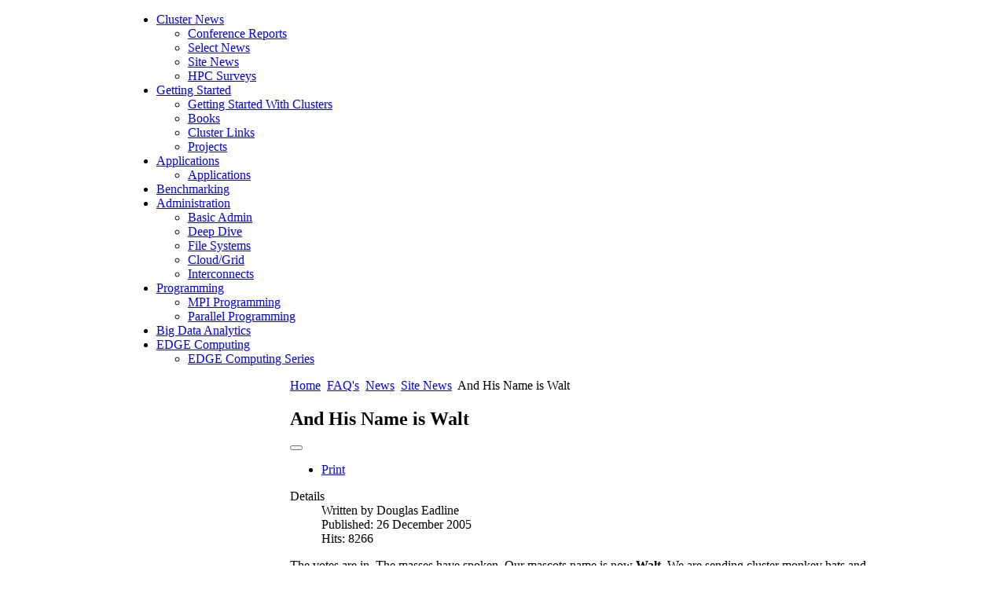

--- FILE ---
content_type: text/html; charset=utf-8
request_url: https://www.clustermonkey.net/Site-News/and-his-name-is-walt.html
body_size: 28121
content:
<!DOCTYPE html PUBLIC "-//W3C//DTD XHTML 1.0 Transitional//EN" "http://www.w3.org/TR/xhtml1/DTD/xhtml1-transitional.dtd">
<html xmlns="http://www.w3.org/1999/xhtml" xml:lang="en-gb" lang="en-gb" >
<!-- Generated by OpenX 2.8.0 -->
<script type='text/javascript' src='https://adserver.clustermonkey.net/www/delivery/spcjs.php?id=1'></script>
<!-- Google Site Key -->
<meta name="google-site-verification" content="G28maPtS5mna1AgA62qxDhipA9CwKU5nRyvS1E036JU" />


<head>
<link href="https://www.clustermonkey.net/Site-News/and-his-name-is-walt.html" rel="canonical" />

<!-- Google Site Key -->
<meta name="google-site-verification" content="G28maPtS5mna1AgA62qxDhipA9CwKU5nRyvS1E036JU" />
<base href="https://www.clustermonkey.net/Site-News/and-his-name-is-walt.html" />
	<meta http-equiv="content-type" content="text/html; charset=utf-8" />
	<meta name="keywords" content="HPC, hpc, high performance computing, clusters, linux, Linux, LINUX, fortran, Fortran, FORTRAN, MPI, PVS, PVFS, parallel file system, parallel, parallel programming, Intel, AMD, IBM, performance, adminstration, Grid Engine, Rocks, Oscar, PBS, queue, Torque, server, node, interconnect, Gigabit, gigabit, Ethernet, networking, latency, bandwidth, HPL, OpenMosix, rpm, Red Hat, Suse, Warewulf, cAos, Windows " />
	<meta name="author" content="Douglas Eadline" />
	<meta name="robots" content="max-snippet:-1, max-image-preview:large, max-video-preview:-1" />
	<meta name="description" content="Cluster Monkey is an exclusive content based site that speaks directly to the high performance computing (HPC) cluster market and community. We focus on benchmarks, tutorials, case studies, and how-to information that is useful to cluster users, administrators, purchasers, and designers." />
	
	<title>And His Name is Walt | Site News | News</title>
	<link href="/jcomments/rss/com_content/84.html" rel="alternate" type="application/rss+xml" title="And His Name is Walt" />
	<link href="https://www.clustermonkey.net/rc" rel="shortlink" />
	<link href="/templates/rt_afterburner_j16/favicon.ico" rel="shortcut icon" type="image/vnd.microsoft.icon" />
	<link href="https://www.clustermonkey.net/Search.html?catid=9&amp;format=opensearch&amp;id=84" rel="search" title="Search Cluster Monkey" type="application/opensearchdescription+xml" />
	<link href="http://feeds.feedburner.com/ClusterMonkey" rel="alternate" type="application/rss+xml" title="ClusterMonkey Feed" />
	<link href="/components/com_jcomments/tpl/default/style.css?v=3002" rel="stylesheet" type="text/css" />
	<link href="https://www.clustermonkey.net/modules/mod_ext_menumatic/css/horizontal-menumatic.css" rel="stylesheet" type="text/css" />
	<style type="text/css">

			#cookiesck {
				position:absolute;
				left:0;
				right: 0;
				top: 0;
				z-index: 99;
				min-height: 30px;
				color: #eeeeee;
				background: rgba(0,0,0,0.5);
				text-align: center;
				font-size: 14px;
				line-height: 14px;
			}
			#cookiesck_text {
				padding: 10px 0;
				display: inline-block;
			}
			#cookiesck_buttons {
				float: right;
			}
			#cookiesck_accept,
			#cookiesck_decline,
			#cookiesck_readmore {
				float:left;
				padding:10px;
				margin: 5px;
				border-radius: 3px;
				text-decoration: none;
				cursor: pointer;
				transition: all 0.2s ease;
			}
			#cookiesck_readmore {
				float:right;
				color: #fff;
				border: 2px solid transparent;
				transition: all 0.2s ease;
			}
			#cookiesck_readmore:hover {
				border: 2px solid #fff;
			}
			#cookiesck_accept {
				background: #1176a6;
				border: 2px solid #1176a6;
				color: #f5f5f5;
			}
			#cookiesck_accept:hover {
				background: transparent;
				border: 2px solid darkturquoise;
				color: darkturquoise;
			}
			#cookiesck_decline {
				background: #000;
				border: 2px solid #000;
				color: #f5f5f5;
			}
			#cookiesck_decline:hover {
				background: transparent;
				border: 2px solid #fff;
				color: #fff;
			}
			#cookiesck_options {
				display: none;
				width: 30px;
				height: 30px;
				border-radius: 15px;
				box-sizing: border-box;
				position: fixed;
				bottom: 0;
				left: 0;
				margin: 10px;
				border: 1px solid #ccc;
				cursor: pointer;
				background: #fff url(/plugins/system/cookiesck/assets/cookies-icon.svg) center center no-repeat;
				background-size: 80% auto;
			}
			#cookiesck_options > .inner {
				display: none;
				width: max-content;
				margin-top: -40px;
				background: rgba(0,0,0,0.7);
				position: absolute;
				font-size: 14px;
				color: #fff;
				padding: 4px 7px;
				border-radius: 3px;
			}
			#cookiesck_options:hover > .inner {
				display: block;
			}
		
	#wrapper { margin: 0 auto; width: 962px;padding:0;}
	.s-c-s #colmid { left:210px;}
	.s-c-s #colright { margin-left:-210px;}
	.s-c-s #col1pad { margin-left:210px;}
	.s-c-s #col2 { left:0px;width:210px;}
	.s-c-s #col3 { width:0px;}
	
	.s-c-x #colright { left:210px;}
	.s-c-x #col1wrap { right:210px;}
	.s-c-x #col1 { margin-left:210px;}
	.s-c-x #col2 { right:210px;width:210px;}
	
	.x-c-s #colright { margin-left:-0px;}
	.x-c-s #col1 { margin-left:0px;}
	.x-c-s #col3 { left:0px;width:0px;}div.mod_search91 input[type="search"]{ width:auto; }
	</style>
	<script type="application/json" class="joomla-script-options new">{"csrf.token":"dccc0508857c8e18a96dbdda4ac1fa6a","system.paths":{"root":"","base":""},"system.keepalive":{"interval":840000,"uri":"\/index.php?option=com_ajax&amp;format=json"}}</script>
	<script src="/components/com_jcomments/js/jcomments-v2.3.js?v=12" type="text/javascript"></script>
	<script src="/components/com_jcomments/libraries/joomlatune/ajax.js?v=4" type="text/javascript"></script>
	<script src="/media/jui/js/jquery.min.js?0bc98603828b7f068d67c6ad38e24ae5" type="text/javascript"></script>
	<script src="/media/jui/js/jquery-noconflict.js?0bc98603828b7f068d67c6ad38e24ae5" type="text/javascript"></script>
	<script src="/media/jui/js/jquery-migrate.min.js?0bc98603828b7f068d67c6ad38e24ae5" type="text/javascript"></script>
	<script src="/media/jui/js/bootstrap.min.js?0bc98603828b7f068d67c6ad38e24ae5" type="text/javascript"></script>
	<script src="/media/system/js/caption.js?0bc98603828b7f068d67c6ad38e24ae5" type="text/javascript"></script>
	<script src="http://www.clustermonkey.net/adserver/www/delivery/spcjs.php?id=1" type="text/javascript"></script>
	<!--[if lt IE 9]><script src="/media/system/js/html5fallback.js?0bc98603828b7f068d67c6ad38e24ae5" type="text/javascript"></script><![endif]-->
	<script src="/media/system/js/core.js?0bc98603828b7f068d67c6ad38e24ae5" type="text/javascript"></script>
	<!--[if lt IE 9]><script src="/media/system/js/polyfill.event.js?0bc98603828b7f068d67c6ad38e24ae5" type="text/javascript"></script><![endif]-->
	<script src="/media/system/js/keepalive.js?0bc98603828b7f068d67c6ad38e24ae5" type="text/javascript"></script>
	<script src="http://adserver.clustermonkey.net/www/delivery/spcjs.php?id=1" type="text/javascript"></script>
	<script src="https://www.clustermonkey.net/modules/mod_ext_menumatic/js/MenuMatic_0.68.3.js" type="text/javascript"></script>
	<script type="text/javascript">
jQuery(function($){ initTooltips(); $("body").on("subform-row-add", initTooltips); function initTooltips (event, container) { container = container || document;$(container).find(".hasTooltip").tooltip({"html": true,"container": "body"});} });jQuery(window).on('load',  function() {
				new JCaption('img.caption');
			});jQuery(document).ready(function($){
				$("#cookiesck").remove();
				$("body").append("<div id=\"cookiesck\" data-layout=\"layout1\"/>");
				$("body").append("<div id=\"cookiesck_overlay\" />");
				$("body").append("<div id=\"cookiesck_options\" />");
				
				$("#cookiesck").append("<div class=\"inner\"></div>");
				$("#cookiesck > .inner").append("<span id=\"cookiesck_text\">By visiting our website you agree that we are using cookies to ensure you to get the best experience.</span>")
					.append("<span id=\"cookiesck_buttons\"></div>");
				$("#cookiesck_buttons").append("<a class=\"cookiesck_button\" id=\"cookiesck_accept\">Accept</a>")
					.append("<a class=\"cookiesck_button\" id=\"cookiesck_decline\">Decline</a>")
					
					.append("<div style=\"clear:both;\"></div>")
					;
				$("#cookiesck_options").append("<div class=\"inner\">Cookies options</div>");

			function ckSetCookie(c_name,value,exdays) {
				var exdate=new Date();
				exdate.setDate(exdate.getDate() + exdays);
				var c_value=escape(value) + ((exdays==null) ? "" : "; expires="+exdate.toUTCString()) + "; path=/";
				document.cookie=c_name + "=" + c_value;
			}

			function ckReadCookie(name) {
				var nameEQ = name + "=";
				var cooks = document.cookie.split(';');
				for(var i=0;i < cooks.length;i++) {
					var c = cooks[i];
					while (c.charAt(0)==' ') c = c.substring(1,c.length);
						if (c.indexOf(nameEQ) == 0) return c.substring(nameEQ.length,c.length);
					}
				return null;
			}

			var $cookieck = jQuery('#cookiesck');
			var $cookiesck_accept = jQuery('#cookiesck_accept');
			var cookiesck = ckReadCookie('cookiesck');
			$cookieck.hide();
			$("#cookiesck_overlay").hide();
			if(!(cookiesck == "yes") && !(cookiesck == "no")){
				// $cookieck.delay(1000).slideDown('fast'); 
				$cookieck.show(); 
				$("#cookiesck_overlay").show();
			}

			$cookiesck_accept.click(function(){
				ckSetCookie("cookiesck","yes",365);
				jQuery.post('https://www.clustermonkey.net/Site-News/and-his-name-is-walt.html', 'set_cookieck=1', function(){
					// si blocage ressources externes, il faut reloader la page
					// si blockingpolicy == 2
				});
				$cookieck.slideUp('slow');
				jQuery('#cookiesck_options').show('slow');
				jQuery('#cookiesck_overlay').hide();
			});
			jQuery('#cookiesck_decline').click(function(){
				ckSetCookie("cookiesck","no",365);
				jQuery.post('https://www.clustermonkey.net/Site-News/and-his-name-is-walt.html', 'set_cookieck=0', function(){});
				$cookieck.slideUp('slow');
				jQuery('#cookiesck_options').show('slow');
				jQuery('#cookiesck_overlay').hide();
			});
			// add management button to update the decision
			jQuery('#cookiesck_options').click(function(){
				jQuery('#cookiesck').show(); 
			});

			function ckBlockCookies(){
				var cookies = document.cookie.split(';');
				for (var i = 0; i < cookies.length; i++) {
					var cookie = cookies[i];
					var pos = cookie.indexOf('=');
					var name = '';
					if (pos > -1) {
						name = cookie.substr(0, pos);
					} else {
						name = cookie;
					}

					if(! name.match(/cookiesck/)) {
						document.cookie = name+'=; Max-Age=0; path=/; domain=' + location.host;
						// document.cookie = name + '=; expires=Thu, 01 Jan 1970 00:00:00 GMT';
					}
				}
				if (! document.__defineGetter__) {
					Object.defineProperty(document, 'cookie',{
						get: function g(){ return ''; },
						set: function h(){ return true;}
					});
				} else {
					var oldSetter = document.__lookupSetter__('cookie');
					if (oldSetter) {
						Object.defineProperty(document, 'cookie', {
							get: function g(){ return ''; },
							set: function h(v){
								if(v.match(/cookiesck\=/)) {
									oldSetter.call(document, v);
								}
								return true;
							}
						});
					}
				}
			}

			// if the consent has not yet been clicked, then block the cookies
			if(!(cookiesck == "yes")) ckBlockCookies();
		});

		
	</script>

<link rel="stylesheet" href="/templates/rt_afterburner_j16/css/light4.css" type="text/css" />
<!--[if lte IE 6]>
<script type="text/javascript" src="/templates/rt_afterburner_j16/js/ie_suckerfish.js"></script>
<link rel="stylesheet" href="/templates/rt_afterburner_j16/css/styles.ie.css" type="text/css" />
<![endif]-->
<!--[if lte IE 7]>
<link rel="stylesheet" href="/templates/rt_afterburner_j16/css/styles.ie7.css" type="text/css" />
<![endif]-->






</head>
<body>
<div class="background"></div>
<div id="main">
	<div id="wrapper" class="foreground">
	    <div id="header">
    				<div class="module">
		
			    <div class="module-body">
	        <P align=center >
<script type="text/javascript">
<!--// <![CDATA[
    OA_show(3);
// ]]> -->
</script>
        </div>
	</div>
			
    	    <a href="/" id="logo"></a>
		</div>
		<div id="nav">
		    

<ul id="extnav" class="menu ">
<li id="item-62" class="deeper parent"><a href="/Navigation-Page/cluster-news.html" >Cluster News</a><ul><li id="item-131"><a href="/Conference-Reports/" >Conference Reports</a></li><li id="item-132"><a href="/News/Select-News/" >Select News</a></li><li id="item-133"><a href="/News/Site-News/" >Site News</a></li><li id="item-138"><a href="/Columns/HPC-Surveys/" >HPC Surveys</a></li></ul></li><li id="item-61" class="deeper parent"><a href="/Navigation-Page/learning-about-clusters.html" >Getting Started</a><ul><li id="item-72"><a href="/Columns/Cluster-Newbie/" >Getting Started With Clusters</a></li><li id="item-73"><a href="/Books/" >Books</a></li><li id="item-125"><a href="/Cluster-Links.html" >Cluster Links</a></li><li id="item-134"><a href="/Features/Projects/" >Projects</a></li></ul></li><li id="item-66" class="deeper parent"><a href="/Navigation-Page/cluster-applications-and-grid.html" >Applications</a><ul><li id="item-136"><a href="/Features/Applications/" >Applications</a></li></ul></li><li id="item-65"><a href="/Navigation-Page/benchmarking-performance-and-file-systems.html" >Benchmarking</a></li><li id="item-64" class="deeper parent"><a href="/Navigation-Page/cluster-administration.html" >Administration</a><ul><li id="item-128"><a href="/Columns/Cluster-Newbie/" >Basic Admin</a></li><li id="item-129"><a href="/Features/Deep-Dive/" >Deep Dive</a></li><li id="item-67"><a href="/Columns/FileSystems/" >File Systems</a></li><li id="item-135"><a href="/Columns/Cloud/Grid/" >Cloud/Grid</a></li><li id="item-137"><a href="/Features/Interconnects/" >Interconnects</a></li></ul></li><li id="item-63" class="deeper parent"><a href="/Navigation-Page/cluster-programming.html" >Programming</a><ul><li id="item-126"><a href="/Columns/MPI/" >MPI Programming</a></li><li id="item-127"><a href="/Columns/Parallel-Programming/" >Parallel Programming</a></li></ul></li><li id="item-317"><a href="/Columns/Apache-Hadoop-and-Big-Data/" >Big Data Analytics</a></li><li id="item-319" class="deeper parent"><a href="/Navigation-Page/edge-computing.html" >EDGE Computing</a><ul><li id="item-318"><a href="/Columns/EDGE-Computing/" >EDGE Computing Series</a></li></ul></li></ul>
<script type="text/javascript">
        window.addEvent('domready', function() {            
            var myMenu = new MenuMatic({ 
				orientation:'horizontal',
				opacity:'95',
				hideDelay:'1000',				
				duration:'600',
				effect:'slide & fade',
				physics:Fx.Transitions.Pow.easeOut			});         
        });     
</script>

		</div>
		<div id="message">
		    <div id="system-message-container">
	</div>

		</div>
				
        <div id="main-content" class="s-c-x">
            <div id="colmask" class="ckl-color2">
                <div id="colmid" class="cdr-color1">
                    <div id="colright" class="ctr-color1">
                        <div id="col1wrap">
							<div id="col1pad">
                            	<div id="col1">
									                                    <div class="breadcrumbs-pad">
                                        <div class="breadcrumbs">
<a href="/" class="pathway">Home</a> <img src="/media/system/images/arrow.png" alt="" /> <a href="/FAQs/" class="pathway">FAQ's</a> <img src="/media/system/images/arrow.png" alt="" /> <a href="/Table/News/" class="pathway">News</a> <img src="/media/system/images/arrow.png" alt="" /> <a href="/Table/News/Site-News/" class="pathway">Site News</a> <img src="/media/system/images/arrow.png" alt="" /> And His Name is Walt</div>


                                    </div>
																		                                    <div class="component-pad">
                                        <div class="item-page" itemscope itemtype="https://schema.org/Article">
	<meta itemprop="inLanguage" content="en-GB" />
	
		
			<div class="page-header">
		<h2 itemprop="headline">
			And His Name is Walt		</h2>
							</div>
							
<div class="icons">
	
					<div class="btn-group pull-right">
				<button class="btn dropdown-toggle" type="button" id="dropdownMenuButton-84" aria-label="User tools"
				data-toggle="dropdown" aria-haspopup="true" aria-expanded="false">
					<span class="icon-cog" aria-hidden="true"></span>
					<span class="caret" aria-hidden="true"></span>
				</button>
								<ul class="dropdown-menu" aria-labelledby="dropdownMenuButton-84">
											<li class="print-icon"> <a href="/Site-News/and-his-name-is-walt/Print.html" title="Print article < And His Name is Walt >" onclick="window.open(this.href,'win2','status=no,toolbar=no,scrollbars=yes,titlebar=no,menubar=no,resizable=yes,width=640,height=480,directories=no,location=no'); return false;" rel="nofollow">			<span class="icon-print" aria-hidden="true"></span>
		Print	</a> </li>
																			</ul>
			</div>
		
	</div>
			
		
						<dl class="article-info muted">

		
			<dt class="article-info-term">
									Details							</dt>

							<dd class="createdby" itemprop="author" itemscope itemtype="https://schema.org/Person">
					Written by <span itemprop="name">Douglas Eadline</span>	</dd>
			
			
			
			
										<dd class="published">
				<span class="icon-calendar" aria-hidden="true"></span>
				<time datetime="2005-12-26T14:00:00-05:00" itemprop="datePublished">
					Published: 26 December 2005				</time>
			</dd>			
		
					
			
										<dd class="hits">
					<span class="icon-eye-open" aria-hidden="true"></span>
					<meta itemprop="interactionCount" content="UserPageVisits:8266" />
					Hits: 8266			</dd>						</dl>
	
	
		
								<div itemprop="articleBody">
		<P>The votes are in. The masses have spoken. Our mascots name is now <B>Walt</B>.
We are sending cluster monkey hats and Beowulf Underground T-shirts to all those
who suggested names. 
<P>
Any similarity between the Walt Cluster Monkey mascot and any person associated with cluster computing is purely accidental.
<P>This means we have a new poll! Check it out.



 <P>	</div>

	
	<ul class="pager pagenav">
	<li class="previous">
		<a class="hasTooltip" title="New Poll: Cluster Books" aria-label="Previous article: New Poll: Cluster Books" href="/Site-News/new-poll-cluster-books.html" rel="prev">
			<span class="icon-chevron-left" aria-hidden="true"></span> <span aria-hidden="true">Prev</span>		</a>
	</li>
	<li class="next">
		<a class="hasTooltip" title="End of Year Site Upgrade" aria-label="Next article: End of Year Site Upgrade" href="/Site-News/end-of-year-site-upgrade.html" rel="next">
			<span aria-hidden="true">Next</span> <span class="icon-chevron-right" aria-hidden="true"></span>		</a>
	</li>
</ul>
							<script type="text/javascript">
<!--
var jcomments=new JComments(84, 'com_content','/jcomments/');
jcomments.setList('comments-list');
//-->
</script>
<div id="jc">
<div id="comments"></div>
<a id="addcomments" href="#addcomments"></a>
<p class="message">You have no rights to post comments</p>
<div id="comments-footer" align="center"><a href="http://www.joomlatune.com" title="JComments" target="_blank">JComments</a></div>
</div></div>

                                    </div>
										                            </div>
							</div>
                        </div>
						                        <div id="col2" class="color2">
                        			<div class="module m_menu">
		
				<h3 class="module-title">Main Menu</h3>
			    <div class="module-body">
	        <ul class="nav menu mod-list">
<li class="item-21 default"><a href="/" >Home</a></li><li class="item-22"><a href="/News/" >News</a></li><li class="item-50"><a href="/Features/" >Features</a></li><li class="item-49"><a href="/Columns/" >Columns</a></li><li class="item-51"><a href="/Reviews/" >Reviews</a></li><li class="item-41"><a href="/Links.html" >Links</a></li><li class="item-42 current active"><a href="/FAQs/" >FAQ's</a></li><li class="item-23"><a href="/Contacts.html" >Contacts</a></li><li class="item-52"><a href="/Site-Information/" >Site Information</a></li><li class="item-57"><a href="/Conference-Reports/" >Conference Reports</a></li><li class="item-83"><a href="/component/com_osmap/Itemid,83/id,2/view,html/" >Site Map</a></li></ul>
        </div>
	</div>
			<div class="module">
		
				<h3 class="module-title">Search</h3>
			    <div class="module-body">
	        <div class="search mod_search91">
	<form action="/FAQs/" method="post" class="form-inline" role="search">
		<label for="mod-search-searchword91" class="element-invisible">Search ...</label> <input name="searchword" id="mod-search-searchword91" maxlength="200"  class="inputbox search-query input-medium" type="search" size="14" placeholder="Search ..." /> <button class="button btn btn-primary" onclick="this.form.searchword.focus();">GO</button>		<input type="hidden" name="task" value="search" />
		<input type="hidden" name="option" value="com_search" />
		<input type="hidden" name="Itemid" value="42" />
	</form>
</div>
        </div>
	</div>
			<div class="module">
		
				<h3 class="module-title">Login And Newsletter</h3>
			    <div class="module-body">
	        <form action="/FAQs/" method="post" id="login-form" class="form-inline">
			<div class="pretext">
			<p>Create an account to access exclusive content, comment on articles, and receive our newsletters.</p>
		</div>
		<div class="userdata">
		<div id="form-login-username" class="control-group">
			<div class="controls">
									<div class="input-prepend">
						<span class="add-on">
							<span class="icon-user hasTooltip" title="Username"></span>
							<label for="modlgn-username" class="element-invisible">Username</label>
						</span>
						<input id="modlgn-username" type="text" name="username" class="input-small" tabindex="0" size="14" placeholder="Username" />
					</div>
							</div>
		</div>
		<div id="form-login-password" class="control-group">
			<div class="controls">
									<div class="input-prepend">
						<span class="add-on">
							<span class="icon-lock hasTooltip" title="Password">
							</span>
								<label for="modlgn-passwd" class="element-invisible">Password							</label>
						</span>
						<input id="modlgn-passwd" type="password" name="password" class="input-small" tabindex="0" size="14" placeholder="Password" />
					</div>
							</div>
		</div>
						<div id="form-login-submit" class="control-group">
			<div class="controls">
				<button type="submit" tabindex="0" name="Submit" class="btn btn-primary login-button">Log in</button>
			</div>
		</div>
					<ul class="unstyled">
							<li>
					<a href="/Create-an-account.html">
					Create an account <span class="icon-arrow-right"></span></a>
				</li>
							<li>
					<a href="/Lost-user-name.html">
					Forgot your username?</a>
				</li>
				<li>
					<a href="/Lost-password.html">
					Forgot your password?</a>
				</li>
			</ul>
		<input type="hidden" name="option" value="com_users" />
		<input type="hidden" name="task" value="user.login" />
		<input type="hidden" name="return" value="aHR0cHM6Ly93d3cuY2x1c3Rlcm1vbmtleS5uZXQvU2l0ZS1OZXdzL2FuZC1oaXMtbmFtZS1pcy13YWx0Lmh0bWw=" />
		<input type="hidden" name="dccc0508857c8e18a96dbdda4ac1fa6a" value="1" />	</div>
	</form>
        </div>
	</div>
			<div class="module">
		
				<h3 class="module-title">Feedburner </h3>
			    <div class="module-body">
	        

<div style="text-align:center;">



<table align="center" border="0" cellspacing="10" style=";background-color:#d4dee3;border-style: none; margin-right: auto; margin-left: auto; border-collapse: separate;">
<tr style="border-style: none;">
<td width="32" style="border-style: none;">
<img src="https://www.clustermonkey.net/modules/mod_feedburner_utility_module/images/Rss.png" alt="RSS Feed Image" />
</td>
<td align="left" valign="middle" style="border-style: none;">
<a href="http://feeds.feedburner.com/ClusterMonkey">
Subscribe Now!</a>
</td>
</tr>
</table>



</div>

        </div>
	</div>
			<div class="module">
		
			    <div class="module-body">
	        <P align=center >
<script type="text/javascript">
<!--// <![CDATA[
    OA_show(1);
// ]]> -->
</script>
        </div>
	</div>
			<div class="module">
		
			    <div class="module-body">
	        <P align=center >
<script type="text/javascript">
<!--// <![CDATA[
    OA_show(2);
// ]]> -->
</script>
        </div>
	</div>
			<div class="module">
		
			    <div class="module-body">
	        <a href="/jcomments/rss/com_content/84.html" class="syndicate-module">
	<img src="/media/system/images/livemarks.png" alt="feed-image" />			<span>
					Front Page RSS Feed				</span>
	</a>
        </div>
	</div>
	
                        </div>
												                    </div>
                </div>
            </div>
        </div>
						<div id="footer">
			<div class="footer-pad">
                <P align=center >
<script type="text/javascript">
<!--// <![CDATA[
    OA_show(4);
// ]]> -->
</script>


            </div>
		</div>
		<hr>
<!-- Creative Commons License -->

<p xmlns:cc="http://creativecommons.org/ns#" >This work is licensed under <a href="http://creativecommons.org/licenses/by-nc-sa/4.0/?ref=chooser-v1" target="_blank" rel="license noopener noreferrer" style="display:inline-block;">CC BY-NC-SA 4.0<img style="height:22px!important;margin-left:3px;vertical-align:text-bottom;" src="https://mirrors.creativecommons.org/presskit/icons/cc.svg?ref=chooser-v1"><img style="height:22px!important;margin-left:3px;vertical-align:text-bottom;" src="https://mirrors.creativecommons.org/presskit/icons/by.svg?ref=chooser-v1"><img style="height:22px!important;margin-left:3px;vertical-align:text-bottom;" src="https://mirrors.creativecommons.org/presskit/icons/nc.svg?ref=chooser-v1"><img style="height:22px!important;margin-left:3px;vertical-align:text-bottom;" src="https://mirrors.creativecommons.org/presskit/icons/sa.svg?ref=chooser-v1"></a></p>

<div style="float:left;width:85%">
&copy;2005-2023 Copyright <a href="https://www.theseagrovesite.com/">Seagrove LLC</a>, Some rights reserved. Except where otherwise noted, this site is
licensed under a <a rel="license" href="https://creativecommons.org/licenses/by-nc-sa/4.0/?ref=chooser-v1">Creative Commons Attribution-NonCommercial-ShareAlike 4.0 International</a>. The Cluster Monkey Logo and Monkey Character are Trademarks of Seagrove LLC.
</div>
</div>


				<a href="https://www.rockettheme.com"><span id="logo2"></span></a>
				
		
	</div>
</div>
<!-- Start of StatCounter Code for Joomla -->
<script type="text/javascript">
var sc_project=814522; 
var sc_invisible=1; 
var sc_security="c8ca68fc"; 
var scJsHost = (("https:" == document.location.protocol) ?
"https://secure." : "http://www.");
document.write("<sc"+"ript type='text/javascript' src='" +
scJsHost+
"statcounter.com/counter/counter.js'></"+"script>");
</script>
<noscript><div class="statcounter"><a title="Web Analytics"
href="http://statcounter.com/" target="_blank"><img
class="statcounter"
src="//c.statcounter.com/814522/0/c8ca68fc/0/" alt="Web
Analytics"></a></div></noscript>
<!-- End of StatCounter Code for Joomla -->

<!-- Google tag (gtag.js) -->
<script async src="https://www.googletagmanager.com/gtag/js?id=G-XGZ5PZWPJY"></script>
<script>
  window.dataLayer = window.dataLayer || [];
  function gtag(){dataLayer.push(arguments);}
  gtag('js', new Date());

  gtag('config', 'G-XGZ5PZWPJY');
</script>

<!-- Google Analytics  Code -->
<script type="text/javascript">

  var _gaq = _gaq || [];
  _gaq.push(['_setAccount', 'UA-23587591-1']);
  _gaq.push(['_trackPageview']);

  (function() {
    var ga = document.createElement('script'); ga.type = 'text/javascript'; ga.async = true;
    ga.src = ('https:' == document.location.protocol ? 'https://ssl' : 'http://www') + '.google-analytics.com/ga.js';
    var s = document.getElementsByTagName('script')[0]; s.parentNode.insertBefore(ga, s);
  })();

</script>
<!-- end Google-->


</body>
</html>


--- FILE ---
content_type: image/svg+xml
request_url: https://mirrors.creativecommons.org/presskit/icons/nc.svg?ref=chooser-v1
body_size: 748
content:
<?xml version="1.0" encoding="utf-8"?>
<!-- Generator: Adobe Illustrator 13.0.2, SVG Export Plug-In . SVG Version: 6.00 Build 14948)  -->
<!DOCTYPE svg PUBLIC "-//W3C//DTD SVG 1.0//EN" "http://www.w3.org/TR/2001/REC-SVG-20010904/DTD/svg10.dtd">
<svg version="1.0" id="Layer_1" xmlns="http://www.w3.org/2000/svg" xmlns:xlink="http://www.w3.org/1999/xlink" x="0px" y="0px"
	 width="64px" height="64px" viewBox="5.5 -3.5 64 64" enable-background="new 5.5 -3.5 64 64" xml:space="preserve">
<g>
	<circle fill="#FFFFFF" cx="37.47" cy="28.736" r="29.471"/>
	<g>
		<path d="M37.442-3.5c8.99,0,16.571,3.085,22.743,9.256C66.393,11.928,69.5,19.509,69.5,28.5c0,8.992-3.048,16.476-9.145,22.458
			C53.88,57.32,46.241,60.5,37.442,60.5c-8.686,0-16.19-3.162-22.513-9.485C8.644,44.728,5.5,37.225,5.5,28.5
			c0-8.762,3.144-16.343,9.429-22.743C21.1-0.414,28.604-3.5,37.442-3.5z M12.7,19.872c-0.952,2.628-1.429,5.505-1.429,8.629
			c0,7.086,2.59,13.22,7.77,18.4c5.219,5.144,11.391,7.715,18.514,7.715c7.201,0,13.409-2.608,18.63-7.829
			c1.867-1.79,3.332-3.657,4.398-5.602l-12.056-5.371c-0.421,2.02-1.439,3.667-3.057,4.942c-1.622,1.276-3.535,2.011-5.744,2.2
			v4.915h-3.714v-4.915c-3.543-0.036-6.782-1.312-9.714-3.827l4.4-4.457c2.094,1.942,4.476,2.913,7.143,2.913
			c1.104,0,2.048-0.246,2.83-0.743c0.78-0.494,1.172-1.312,1.172-2.457c0-0.801-0.287-1.448-0.858-1.943l-3.085-1.315l-3.771-1.715
			l-5.086-2.229L12.7,19.872z M37.557,2.214c-7.276,0-13.428,2.571-18.457,7.714c-1.258,1.258-2.439,2.686-3.543,4.287L27.786,19.7
			c0.533-1.676,1.542-3.019,3.029-4.028c1.484-1.009,3.218-1.571,5.2-1.686V9.071h3.715v4.915c2.934,0.153,5.6,1.143,8,2.971
			l-4.172,4.286c-1.793-1.257-3.619-1.885-5.486-1.885c-0.991,0-1.876,0.191-2.656,0.571c-0.781,0.381-1.172,1.029-1.172,1.943
			c0,0.267,0.095,0.533,0.285,0.8l4.057,1.83l2.8,1.257l5.144,2.285l16.397,7.314c0.535-2.248,0.801-4.533,0.801-6.857
			c0-7.353-2.552-13.543-7.656-18.573C51.005,4.785,44.831,2.214,37.557,2.214z"/>
	</g>
</g>
</svg>
